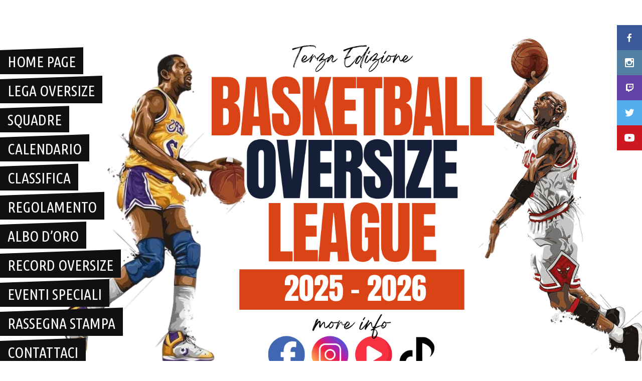

--- FILE ---
content_type: text/html; charset=UTF-8
request_url: https://basketoversize.com/76ers-campioni-oversize-2023-2024/
body_size: 12872
content:
<!DOCTYPE html>
<html lang="it-IT">
<head>
		  		<!-- Google tag (gtag.js) -->
<script async src="https://www.googletagmanager.com/gtag/js?id=G-0TVGH9624F"></script>
<script>
  window.dataLayer = window.dataLayer || [];
  function gtag(){dataLayer.push(arguments);}
  gtag('js', new Date());

  gtag('config', 'G-0TVGH9624F');
</script>
<meta charset="UTF-8">
<meta name="viewport" content="width=device-width, initial-scale=1">
<link rel="profile" href="http://gmpg.org/xfn/11">
<link rel="pingback" href="https://basketoversize.com/xmlrpc.php">
<title>Olympia 76ERS Comiso Campione Oversize 2023-2024 &#8211; Basket Oversize League</title>
<meta name='robots' content='max-image-preview:large' />
<link rel='dns-prefetch' href='//static.addtoany.com' />
<link rel='dns-prefetch' href='//fonts.googleapis.com' />
<link rel="alternate" type="application/rss+xml" title="Basket Oversize League &raquo; Feed" href="https://basketoversize.com/feed/" />
<link rel="alternate" title="oEmbed (JSON)" type="application/json+oembed" href="https://basketoversize.com/wp-json/oembed/1.0/embed?url=https%3A%2F%2Fbasketoversize.com%2F76ers-campioni-oversize-2023-2024%2F" />
<link rel="alternate" title="oEmbed (XML)" type="text/xml+oembed" href="https://basketoversize.com/wp-json/oembed/1.0/embed?url=https%3A%2F%2Fbasketoversize.com%2F76ers-campioni-oversize-2023-2024%2F&#038;format=xml" />
		<!-- This site uses the Google Analytics by MonsterInsights plugin v9.11.1 - Using Analytics tracking - https://www.monsterinsights.com/ -->
							<script src="//www.googletagmanager.com/gtag/js?id=G-QS4J906JE8"  data-cfasync="false" data-wpfc-render="false" type="text/javascript" async></script>
			<script data-cfasync="false" data-wpfc-render="false" type="text/javascript">
				var mi_version = '9.11.1';
				var mi_track_user = true;
				var mi_no_track_reason = '';
								var MonsterInsightsDefaultLocations = {"page_location":"https:\/\/basketoversize.com\/76ers-campioni-oversize-2023-2024\/"};
								if ( typeof MonsterInsightsPrivacyGuardFilter === 'function' ) {
					var MonsterInsightsLocations = (typeof MonsterInsightsExcludeQuery === 'object') ? MonsterInsightsPrivacyGuardFilter( MonsterInsightsExcludeQuery ) : MonsterInsightsPrivacyGuardFilter( MonsterInsightsDefaultLocations );
				} else {
					var MonsterInsightsLocations = (typeof MonsterInsightsExcludeQuery === 'object') ? MonsterInsightsExcludeQuery : MonsterInsightsDefaultLocations;
				}

								var disableStrs = [
										'ga-disable-G-QS4J906JE8',
									];

				/* Function to detect opted out users */
				function __gtagTrackerIsOptedOut() {
					for (var index = 0; index < disableStrs.length; index++) {
						if (document.cookie.indexOf(disableStrs[index] + '=true') > -1) {
							return true;
						}
					}

					return false;
				}

				/* Disable tracking if the opt-out cookie exists. */
				if (__gtagTrackerIsOptedOut()) {
					for (var index = 0; index < disableStrs.length; index++) {
						window[disableStrs[index]] = true;
					}
				}

				/* Opt-out function */
				function __gtagTrackerOptout() {
					for (var index = 0; index < disableStrs.length; index++) {
						document.cookie = disableStrs[index] + '=true; expires=Thu, 31 Dec 2099 23:59:59 UTC; path=/';
						window[disableStrs[index]] = true;
					}
				}

				if ('undefined' === typeof gaOptout) {
					function gaOptout() {
						__gtagTrackerOptout();
					}
				}
								window.dataLayer = window.dataLayer || [];

				window.MonsterInsightsDualTracker = {
					helpers: {},
					trackers: {},
				};
				if (mi_track_user) {
					function __gtagDataLayer() {
						dataLayer.push(arguments);
					}

					function __gtagTracker(type, name, parameters) {
						if (!parameters) {
							parameters = {};
						}

						if (parameters.send_to) {
							__gtagDataLayer.apply(null, arguments);
							return;
						}

						if (type === 'event') {
														parameters.send_to = monsterinsights_frontend.v4_id;
							var hookName = name;
							if (typeof parameters['event_category'] !== 'undefined') {
								hookName = parameters['event_category'] + ':' + name;
							}

							if (typeof MonsterInsightsDualTracker.trackers[hookName] !== 'undefined') {
								MonsterInsightsDualTracker.trackers[hookName](parameters);
							} else {
								__gtagDataLayer('event', name, parameters);
							}
							
						} else {
							__gtagDataLayer.apply(null, arguments);
						}
					}

					__gtagTracker('js', new Date());
					__gtagTracker('set', {
						'developer_id.dZGIzZG': true,
											});
					if ( MonsterInsightsLocations.page_location ) {
						__gtagTracker('set', MonsterInsightsLocations);
					}
										__gtagTracker('config', 'G-QS4J906JE8', {"forceSSL":"true","link_attribution":"true"} );
										window.gtag = __gtagTracker;										(function () {
						/* https://developers.google.com/analytics/devguides/collection/analyticsjs/ */
						/* ga and __gaTracker compatibility shim. */
						var noopfn = function () {
							return null;
						};
						var newtracker = function () {
							return new Tracker();
						};
						var Tracker = function () {
							return null;
						};
						var p = Tracker.prototype;
						p.get = noopfn;
						p.set = noopfn;
						p.send = function () {
							var args = Array.prototype.slice.call(arguments);
							args.unshift('send');
							__gaTracker.apply(null, args);
						};
						var __gaTracker = function () {
							var len = arguments.length;
							if (len === 0) {
								return;
							}
							var f = arguments[len - 1];
							if (typeof f !== 'object' || f === null || typeof f.hitCallback !== 'function') {
								if ('send' === arguments[0]) {
									var hitConverted, hitObject = false, action;
									if ('event' === arguments[1]) {
										if ('undefined' !== typeof arguments[3]) {
											hitObject = {
												'eventAction': arguments[3],
												'eventCategory': arguments[2],
												'eventLabel': arguments[4],
												'value': arguments[5] ? arguments[5] : 1,
											}
										}
									}
									if ('pageview' === arguments[1]) {
										if ('undefined' !== typeof arguments[2]) {
											hitObject = {
												'eventAction': 'page_view',
												'page_path': arguments[2],
											}
										}
									}
									if (typeof arguments[2] === 'object') {
										hitObject = arguments[2];
									}
									if (typeof arguments[5] === 'object') {
										Object.assign(hitObject, arguments[5]);
									}
									if ('undefined' !== typeof arguments[1].hitType) {
										hitObject = arguments[1];
										if ('pageview' === hitObject.hitType) {
											hitObject.eventAction = 'page_view';
										}
									}
									if (hitObject) {
										action = 'timing' === arguments[1].hitType ? 'timing_complete' : hitObject.eventAction;
										hitConverted = mapArgs(hitObject);
										__gtagTracker('event', action, hitConverted);
									}
								}
								return;
							}

							function mapArgs(args) {
								var arg, hit = {};
								var gaMap = {
									'eventCategory': 'event_category',
									'eventAction': 'event_action',
									'eventLabel': 'event_label',
									'eventValue': 'event_value',
									'nonInteraction': 'non_interaction',
									'timingCategory': 'event_category',
									'timingVar': 'name',
									'timingValue': 'value',
									'timingLabel': 'event_label',
									'page': 'page_path',
									'location': 'page_location',
									'title': 'page_title',
									'referrer' : 'page_referrer',
								};
								for (arg in args) {
																		if (!(!args.hasOwnProperty(arg) || !gaMap.hasOwnProperty(arg))) {
										hit[gaMap[arg]] = args[arg];
									} else {
										hit[arg] = args[arg];
									}
								}
								return hit;
							}

							try {
								f.hitCallback();
							} catch (ex) {
							}
						};
						__gaTracker.create = newtracker;
						__gaTracker.getByName = newtracker;
						__gaTracker.getAll = function () {
							return [];
						};
						__gaTracker.remove = noopfn;
						__gaTracker.loaded = true;
						window['__gaTracker'] = __gaTracker;
					})();
									} else {
										console.log("");
					(function () {
						function __gtagTracker() {
							return null;
						}

						window['__gtagTracker'] = __gtagTracker;
						window['gtag'] = __gtagTracker;
					})();
									}
			</script>
							<!-- / Google Analytics by MonsterInsights -->
		<style id='wp-img-auto-sizes-contain-inline-css' type='text/css'>
img:is([sizes=auto i],[sizes^="auto," i]){contain-intrinsic-size:3000px 1500px}
/*# sourceURL=wp-img-auto-sizes-contain-inline-css */
</style>
<link rel='stylesheet' id='formidable-css' href='https://basketoversize.com/wp-content/plugins/formidable/css/formidableforms.css?ver=1141355' type='text/css' media='all' />
<style id='wp-emoji-styles-inline-css' type='text/css'>

	img.wp-smiley, img.emoji {
		display: inline !important;
		border: none !important;
		box-shadow: none !important;
		height: 1em !important;
		width: 1em !important;
		margin: 0 0.07em !important;
		vertical-align: -0.1em !important;
		background: none !important;
		padding: 0 !important;
	}
/*# sourceURL=wp-emoji-styles-inline-css */
</style>
<link rel='stylesheet' id='wp-block-library-css' href='https://basketoversize.com/wp-includes/css/dist/block-library/style.min.css?ver=6.9' type='text/css' media='all' />
<style id='classic-theme-styles-inline-css' type='text/css'>
/*! This file is auto-generated */
.wp-block-button__link{color:#fff;background-color:#32373c;border-radius:9999px;box-shadow:none;text-decoration:none;padding:calc(.667em + 2px) calc(1.333em + 2px);font-size:1.125em}.wp-block-file__button{background:#32373c;color:#fff;text-decoration:none}
/*# sourceURL=/wp-includes/css/classic-themes.min.css */
</style>
<style id='global-styles-inline-css' type='text/css'>
:root{--wp--preset--aspect-ratio--square: 1;--wp--preset--aspect-ratio--4-3: 4/3;--wp--preset--aspect-ratio--3-4: 3/4;--wp--preset--aspect-ratio--3-2: 3/2;--wp--preset--aspect-ratio--2-3: 2/3;--wp--preset--aspect-ratio--16-9: 16/9;--wp--preset--aspect-ratio--9-16: 9/16;--wp--preset--color--black: #000000;--wp--preset--color--cyan-bluish-gray: #abb8c3;--wp--preset--color--white: #ffffff;--wp--preset--color--pale-pink: #f78da7;--wp--preset--color--vivid-red: #cf2e2e;--wp--preset--color--luminous-vivid-orange: #ff6900;--wp--preset--color--luminous-vivid-amber: #fcb900;--wp--preset--color--light-green-cyan: #7bdcb5;--wp--preset--color--vivid-green-cyan: #00d084;--wp--preset--color--pale-cyan-blue: #8ed1fc;--wp--preset--color--vivid-cyan-blue: #0693e3;--wp--preset--color--vivid-purple: #9b51e0;--wp--preset--gradient--vivid-cyan-blue-to-vivid-purple: linear-gradient(135deg,rgb(6,147,227) 0%,rgb(155,81,224) 100%);--wp--preset--gradient--light-green-cyan-to-vivid-green-cyan: linear-gradient(135deg,rgb(122,220,180) 0%,rgb(0,208,130) 100%);--wp--preset--gradient--luminous-vivid-amber-to-luminous-vivid-orange: linear-gradient(135deg,rgb(252,185,0) 0%,rgb(255,105,0) 100%);--wp--preset--gradient--luminous-vivid-orange-to-vivid-red: linear-gradient(135deg,rgb(255,105,0) 0%,rgb(207,46,46) 100%);--wp--preset--gradient--very-light-gray-to-cyan-bluish-gray: linear-gradient(135deg,rgb(238,238,238) 0%,rgb(169,184,195) 100%);--wp--preset--gradient--cool-to-warm-spectrum: linear-gradient(135deg,rgb(74,234,220) 0%,rgb(151,120,209) 20%,rgb(207,42,186) 40%,rgb(238,44,130) 60%,rgb(251,105,98) 80%,rgb(254,248,76) 100%);--wp--preset--gradient--blush-light-purple: linear-gradient(135deg,rgb(255,206,236) 0%,rgb(152,150,240) 100%);--wp--preset--gradient--blush-bordeaux: linear-gradient(135deg,rgb(254,205,165) 0%,rgb(254,45,45) 50%,rgb(107,0,62) 100%);--wp--preset--gradient--luminous-dusk: linear-gradient(135deg,rgb(255,203,112) 0%,rgb(199,81,192) 50%,rgb(65,88,208) 100%);--wp--preset--gradient--pale-ocean: linear-gradient(135deg,rgb(255,245,203) 0%,rgb(182,227,212) 50%,rgb(51,167,181) 100%);--wp--preset--gradient--electric-grass: linear-gradient(135deg,rgb(202,248,128) 0%,rgb(113,206,126) 100%);--wp--preset--gradient--midnight: linear-gradient(135deg,rgb(2,3,129) 0%,rgb(40,116,252) 100%);--wp--preset--font-size--small: 13px;--wp--preset--font-size--medium: 20px;--wp--preset--font-size--large: 36px;--wp--preset--font-size--x-large: 42px;--wp--preset--spacing--20: 0.44rem;--wp--preset--spacing--30: 0.67rem;--wp--preset--spacing--40: 1rem;--wp--preset--spacing--50: 1.5rem;--wp--preset--spacing--60: 2.25rem;--wp--preset--spacing--70: 3.38rem;--wp--preset--spacing--80: 5.06rem;--wp--preset--shadow--natural: 6px 6px 9px rgba(0, 0, 0, 0.2);--wp--preset--shadow--deep: 12px 12px 50px rgba(0, 0, 0, 0.4);--wp--preset--shadow--sharp: 6px 6px 0px rgba(0, 0, 0, 0.2);--wp--preset--shadow--outlined: 6px 6px 0px -3px rgb(255, 255, 255), 6px 6px rgb(0, 0, 0);--wp--preset--shadow--crisp: 6px 6px 0px rgb(0, 0, 0);}:where(.is-layout-flex){gap: 0.5em;}:where(.is-layout-grid){gap: 0.5em;}body .is-layout-flex{display: flex;}.is-layout-flex{flex-wrap: wrap;align-items: center;}.is-layout-flex > :is(*, div){margin: 0;}body .is-layout-grid{display: grid;}.is-layout-grid > :is(*, div){margin: 0;}:where(.wp-block-columns.is-layout-flex){gap: 2em;}:where(.wp-block-columns.is-layout-grid){gap: 2em;}:where(.wp-block-post-template.is-layout-flex){gap: 1.25em;}:where(.wp-block-post-template.is-layout-grid){gap: 1.25em;}.has-black-color{color: var(--wp--preset--color--black) !important;}.has-cyan-bluish-gray-color{color: var(--wp--preset--color--cyan-bluish-gray) !important;}.has-white-color{color: var(--wp--preset--color--white) !important;}.has-pale-pink-color{color: var(--wp--preset--color--pale-pink) !important;}.has-vivid-red-color{color: var(--wp--preset--color--vivid-red) !important;}.has-luminous-vivid-orange-color{color: var(--wp--preset--color--luminous-vivid-orange) !important;}.has-luminous-vivid-amber-color{color: var(--wp--preset--color--luminous-vivid-amber) !important;}.has-light-green-cyan-color{color: var(--wp--preset--color--light-green-cyan) !important;}.has-vivid-green-cyan-color{color: var(--wp--preset--color--vivid-green-cyan) !important;}.has-pale-cyan-blue-color{color: var(--wp--preset--color--pale-cyan-blue) !important;}.has-vivid-cyan-blue-color{color: var(--wp--preset--color--vivid-cyan-blue) !important;}.has-vivid-purple-color{color: var(--wp--preset--color--vivid-purple) !important;}.has-black-background-color{background-color: var(--wp--preset--color--black) !important;}.has-cyan-bluish-gray-background-color{background-color: var(--wp--preset--color--cyan-bluish-gray) !important;}.has-white-background-color{background-color: var(--wp--preset--color--white) !important;}.has-pale-pink-background-color{background-color: var(--wp--preset--color--pale-pink) !important;}.has-vivid-red-background-color{background-color: var(--wp--preset--color--vivid-red) !important;}.has-luminous-vivid-orange-background-color{background-color: var(--wp--preset--color--luminous-vivid-orange) !important;}.has-luminous-vivid-amber-background-color{background-color: var(--wp--preset--color--luminous-vivid-amber) !important;}.has-light-green-cyan-background-color{background-color: var(--wp--preset--color--light-green-cyan) !important;}.has-vivid-green-cyan-background-color{background-color: var(--wp--preset--color--vivid-green-cyan) !important;}.has-pale-cyan-blue-background-color{background-color: var(--wp--preset--color--pale-cyan-blue) !important;}.has-vivid-cyan-blue-background-color{background-color: var(--wp--preset--color--vivid-cyan-blue) !important;}.has-vivid-purple-background-color{background-color: var(--wp--preset--color--vivid-purple) !important;}.has-black-border-color{border-color: var(--wp--preset--color--black) !important;}.has-cyan-bluish-gray-border-color{border-color: var(--wp--preset--color--cyan-bluish-gray) !important;}.has-white-border-color{border-color: var(--wp--preset--color--white) !important;}.has-pale-pink-border-color{border-color: var(--wp--preset--color--pale-pink) !important;}.has-vivid-red-border-color{border-color: var(--wp--preset--color--vivid-red) !important;}.has-luminous-vivid-orange-border-color{border-color: var(--wp--preset--color--luminous-vivid-orange) !important;}.has-luminous-vivid-amber-border-color{border-color: var(--wp--preset--color--luminous-vivid-amber) !important;}.has-light-green-cyan-border-color{border-color: var(--wp--preset--color--light-green-cyan) !important;}.has-vivid-green-cyan-border-color{border-color: var(--wp--preset--color--vivid-green-cyan) !important;}.has-pale-cyan-blue-border-color{border-color: var(--wp--preset--color--pale-cyan-blue) !important;}.has-vivid-cyan-blue-border-color{border-color: var(--wp--preset--color--vivid-cyan-blue) !important;}.has-vivid-purple-border-color{border-color: var(--wp--preset--color--vivid-purple) !important;}.has-vivid-cyan-blue-to-vivid-purple-gradient-background{background: var(--wp--preset--gradient--vivid-cyan-blue-to-vivid-purple) !important;}.has-light-green-cyan-to-vivid-green-cyan-gradient-background{background: var(--wp--preset--gradient--light-green-cyan-to-vivid-green-cyan) !important;}.has-luminous-vivid-amber-to-luminous-vivid-orange-gradient-background{background: var(--wp--preset--gradient--luminous-vivid-amber-to-luminous-vivid-orange) !important;}.has-luminous-vivid-orange-to-vivid-red-gradient-background{background: var(--wp--preset--gradient--luminous-vivid-orange-to-vivid-red) !important;}.has-very-light-gray-to-cyan-bluish-gray-gradient-background{background: var(--wp--preset--gradient--very-light-gray-to-cyan-bluish-gray) !important;}.has-cool-to-warm-spectrum-gradient-background{background: var(--wp--preset--gradient--cool-to-warm-spectrum) !important;}.has-blush-light-purple-gradient-background{background: var(--wp--preset--gradient--blush-light-purple) !important;}.has-blush-bordeaux-gradient-background{background: var(--wp--preset--gradient--blush-bordeaux) !important;}.has-luminous-dusk-gradient-background{background: var(--wp--preset--gradient--luminous-dusk) !important;}.has-pale-ocean-gradient-background{background: var(--wp--preset--gradient--pale-ocean) !important;}.has-electric-grass-gradient-background{background: var(--wp--preset--gradient--electric-grass) !important;}.has-midnight-gradient-background{background: var(--wp--preset--gradient--midnight) !important;}.has-small-font-size{font-size: var(--wp--preset--font-size--small) !important;}.has-medium-font-size{font-size: var(--wp--preset--font-size--medium) !important;}.has-large-font-size{font-size: var(--wp--preset--font-size--large) !important;}.has-x-large-font-size{font-size: var(--wp--preset--font-size--x-large) !important;}
:where(.wp-block-post-template.is-layout-flex){gap: 1.25em;}:where(.wp-block-post-template.is-layout-grid){gap: 1.25em;}
:where(.wp-block-term-template.is-layout-flex){gap: 1.25em;}:where(.wp-block-term-template.is-layout-grid){gap: 1.25em;}
:where(.wp-block-columns.is-layout-flex){gap: 2em;}:where(.wp-block-columns.is-layout-grid){gap: 2em;}
:root :where(.wp-block-pullquote){font-size: 1.5em;line-height: 1.6;}
/*# sourceURL=global-styles-inline-css */
</style>
<link rel='stylesheet' id='dashicons-css' href='https://basketoversize.com/wp-includes/css/dashicons.min.css?ver=6.9' type='text/css' media='all' />
<link rel='stylesheet' id='sportspress-general-css' href='//basketoversize.com/wp-content/plugins/sportspress-pro/includes/sportspress/assets/css/sportspress.css?ver=2.7.26' type='text/css' media='all' />
<link rel='stylesheet' id='sportspress-icons-css' href='//basketoversize.com/wp-content/plugins/sportspress-pro/includes/sportspress/assets/css/icons.css?ver=2.7.26' type='text/css' media='all' />
<link rel='stylesheet' id='sportspress-league-menu-css' href='//basketoversize.com/wp-content/plugins/sportspress-pro/includes/sportspress-league-menu/css/sportspress-league-menu.css?ver=2.1.2' type='text/css' media='all' />
<link rel='stylesheet' id='sportspress-tournaments-css' href='//basketoversize.com/wp-content/plugins/sportspress-pro/includes/sportspress-tournaments/css/sportspress-tournaments.css?ver=2.6.21' type='text/css' media='all' />
<link rel='stylesheet' id='sportspress-tournaments-ltr-css' href='//basketoversize.com/wp-content/plugins/sportspress-pro/includes/sportspress-tournaments/css/sportspress-tournaments-ltr.css?ver=2.6.21' type='text/css' media='all' />
<link rel='stylesheet' id='jquery-bracket-css' href='//basketoversize.com/wp-content/plugins/sportspress-pro/includes/sportspress-tournaments/css/jquery.bracket.min.css?ver=0.11.0' type='text/css' media='all' />
<link rel='stylesheet' id='widgetopts-styles-css' href='https://basketoversize.com/wp-content/plugins/widget-options/assets/css/widget-options.css?ver=4.1.3' type='text/css' media='all' />
<link rel='stylesheet' id='mega-slider-style-css' href='https://basketoversize.com/wp-content/themes/courtside/plugins/mega-slider/assets/css/mega-slider.css?ver=1.0.1' type='text/css' media='all' />
<link rel='stylesheet' id='news-widget-style-css' href='https://basketoversize.com/wp-content/themes/courtside/plugins/news-widget/assets/css/news-widget.css?ver=1.0.1' type='text/css' media='all' />
<link rel='stylesheet' id='social-sidebar-icons-css' href='https://basketoversize.com/wp-content/themes/courtside/plugins/social-sidebar/assets/css/social-sidebar-icons.css?ver=1.0' type='text/css' media='all' />
<link rel='stylesheet' id='social-sidebar-css' href='https://basketoversize.com/wp-content/themes/courtside/plugins/social-sidebar/assets/css/social-sidebar.css?ver=1.0' type='text/css' media='all' />
<link rel='stylesheet' id='social-sidebar-flat-css' href='https://basketoversize.com/wp-content/themes/courtside/plugins/social-sidebar/assets/css/skins/flat.css?ver=1.0' type='text/css' media='all' />
<link rel='stylesheet' id='rookie-lato-css' href='//fonts.googleapis.com/css?family=Lato%3A400%2C700%2C400italic%2C700italic&#038;subset=latin-ext&#038;ver=6.9' type='text/css' media='all' />
<link rel='stylesheet' id='rookie-framework-style-css' href='https://basketoversize.com/wp-content/themes/courtside/framework.css?ver=6.9' type='text/css' media='all' />
<link rel='stylesheet' id='rookie-style-css' href='https://basketoversize.com/wp-content/themes/courtside/style.css?ver=6.9' type='text/css' media='all' />
<link rel='stylesheet' id='fullwidth-template-css' href='https://basketoversize.com/wp-content/plugins/fullwidth-templates/assets/css/fullwidth-template.css?ver=6.9' type='text/css' media='all' />
<link rel='stylesheet' id='mm-compiled-options-mobmenu-css' href='https://basketoversize.com/wp-content/uploads/dynamic-mobmenu.css?ver=2.8.8-500' type='text/css' media='all' />
<link rel='stylesheet' id='mm-google-webfont-dosis-css' href='//fonts.googleapis.com/css?family=Dosis%3Ainherit%2C400&#038;subset=latin%2Clatin-ext&#038;ver=6.9' type='text/css' media='all' />
<link rel='stylesheet' id='courtside-ubuntu-condensed-css' href='//fonts.googleapis.com/css?family=Ubuntu+Condensed&#038;ver=6.9' type='text/css' media='all' />
<link rel='stylesheet' id='courtside-share-tech-css' href='//fonts.googleapis.com/css?family=Share+Tech&#038;ver=6.9' type='text/css' media='all' />
<link rel='stylesheet' id='addtoany-css' href='https://basketoversize.com/wp-content/plugins/add-to-any/addtoany.min.css?ver=1.16' type='text/css' media='all' />
<link rel='stylesheet' id='cssmobmenu-icons-css' href='https://basketoversize.com/wp-content/plugins/mobile-menu/includes/css/mobmenu-icons.css?ver=6.9' type='text/css' media='all' />
<link rel='stylesheet' id='cssmobmenu-css' href='https://basketoversize.com/wp-content/plugins/mobile-menu/includes/css/mobmenu.css?ver=2.8.8' type='text/css' media='all' />
<link rel='stylesheet' id='wpr-text-animations-css-css' href='https://basketoversize.com/wp-content/plugins/royal-elementor-addons/assets/css/lib/animations/text-animations.min.css?ver=1.7.1045' type='text/css' media='all' />
<link rel='stylesheet' id='wpr-addons-css-css' href='https://basketoversize.com/wp-content/plugins/royal-elementor-addons/assets/css/frontend.min.css?ver=1.7.1045' type='text/css' media='all' />
<link rel='stylesheet' id='font-awesome-5-all-css' href='https://basketoversize.com/wp-content/plugins/elementor/assets/lib/font-awesome/css/all.min.css?ver=1.7.1045' type='text/css' media='all' />
<style type="text/css"></style>		<style type="text/css"> /* Courtside Custom Layout */
		@media screen and (min-width: 1025px) {
			.site-branding, .site-content, .footer-area {
				width: 1030px; }
		}
		</style>
		<script type="text/javascript" src="https://basketoversize.com/wp-content/plugins/google-analytics-for-wordpress/assets/js/frontend-gtag.min.js?ver=9.11.1" id="monsterinsights-frontend-script-js" async="async" data-wp-strategy="async"></script>
<script data-cfasync="false" data-wpfc-render="false" type="text/javascript" id='monsterinsights-frontend-script-js-extra'>/* <![CDATA[ */
var monsterinsights_frontend = {"js_events_tracking":"true","download_extensions":"doc,pdf,ppt,zip,xls,docx,pptx,xlsx","inbound_paths":"[{\"path\":\"\\\/go\\\/\",\"label\":\"affiliate\"},{\"path\":\"\\\/recommend\\\/\",\"label\":\"affiliate\"}]","home_url":"https:\/\/basketoversize.com","hash_tracking":"false","v4_id":"G-QS4J906JE8"};/* ]]> */
</script>
<script type="text/javascript" id="addtoany-core-js-before">
/* <![CDATA[ */
window.a2a_config=window.a2a_config||{};a2a_config.callbacks=[];a2a_config.overlays=[];a2a_config.templates={};a2a_localize = {
	Share: "Condividi",
	Save: "Salva",
	Subscribe: "Abbonati",
	Email: "Email",
	Bookmark: "Segnalibro",
	ShowAll: "espandi",
	ShowLess: "comprimi",
	FindServices: "Trova servizi",
	FindAnyServiceToAddTo: "Trova subito un servizio da aggiungere",
	PoweredBy: "Powered by",
	ShareViaEmail: "Condividi via email",
	SubscribeViaEmail: "Iscriviti via email",
	BookmarkInYourBrowser: "Aggiungi ai segnalibri",
	BookmarkInstructions: "Premi Ctrl+D o \u2318+D per mettere questa pagina nei preferiti",
	AddToYourFavorites: "Aggiungi ai favoriti",
	SendFromWebOrProgram: "Invia da qualsiasi indirizzo email o programma di posta elettronica",
	EmailProgram: "Programma di posta elettronica",
	More: "Di più&#8230;",
	ThanksForSharing: "Grazie per la condivisione!",
	ThanksForFollowing: "Grazie per il following!"
};


//# sourceURL=addtoany-core-js-before
/* ]]> */
</script>
<script type="text/javascript" defer src="https://static.addtoany.com/menu/page.js" id="addtoany-core-js"></script>
<script type="text/javascript" data-cfasync="false" src="https://basketoversize.com/wp-includes/js/jquery/jquery.min.js?ver=3.7.1" id="jquery-core-js"></script>
<script type="text/javascript" data-cfasync="false" src="https://basketoversize.com/wp-includes/js/jquery/jquery-migrate.min.js?ver=3.4.1" id="jquery-migrate-js"></script>
<script type="text/javascript" defer src="https://basketoversize.com/wp-content/plugins/add-to-any/addtoany.min.js?ver=1.1" id="addtoany-jquery-js"></script>
<script type="text/javascript" src="https://basketoversize.com/wp-content/plugins/sportspress-pro/includes/sportspress-tournaments/js/jquery.bracket.min.js?ver=0.11.0" id="jquery-bracket-js"></script>
<script type="text/javascript" src="https://basketoversize.com/wp-content/plugins/mobile-menu/includes/js/mobmenu.js?ver=2.8.8" id="mobmenujs-js"></script>
<link rel="https://api.w.org/" href="https://basketoversize.com/wp-json/" /><link rel="alternate" title="JSON" type="application/json" href="https://basketoversize.com/wp-json/wp/v2/posts/1520" /><link rel="EditURI" type="application/rsd+xml" title="RSD" href="https://basketoversize.com/xmlrpc.php?rsd" />
<meta name="generator" content="WordPress 6.9" />
<meta name="generator" content="SportsPress 2.7.26" />
<meta name="generator" content="SportsPress Pro 2.7.27" />
<link rel="canonical" href="https://basketoversize.com/76ers-campioni-oversize-2023-2024/" />
<link rel='shortlink' href='https://basketoversize.com/?p=1520' />
<meta name="generator" content="Elementor 3.34.2; features: e_font_icon_svg, additional_custom_breakpoints; settings: css_print_method-external, google_font-enabled, font_display-swap">
			<style>
				.e-con.e-parent:nth-of-type(n+4):not(.e-lazyloaded):not(.e-no-lazyload),
				.e-con.e-parent:nth-of-type(n+4):not(.e-lazyloaded):not(.e-no-lazyload) * {
					background-image: none !important;
				}
				@media screen and (max-height: 1024px) {
					.e-con.e-parent:nth-of-type(n+3):not(.e-lazyloaded):not(.e-no-lazyload),
					.e-con.e-parent:nth-of-type(n+3):not(.e-lazyloaded):not(.e-no-lazyload) * {
						background-image: none !important;
					}
				}
				@media screen and (max-height: 640px) {
					.e-con.e-parent:nth-of-type(n+2):not(.e-lazyloaded):not(.e-no-lazyload),
					.e-con.e-parent:nth-of-type(n+2):not(.e-lazyloaded):not(.e-no-lazyload) * {
						background-image: none !important;
					}
				}
			</style>
			<link rel="icon" href="https://basketoversize.com/wp-content/uploads/2025/10/cropped-LOGO-OVERSIZE-2025-2026-6-32x32.png" sizes="32x32" />
<link rel="icon" href="https://basketoversize.com/wp-content/uploads/2025/10/cropped-LOGO-OVERSIZE-2025-2026-6-192x192.png" sizes="192x192" />
<link rel="apple-touch-icon" href="https://basketoversize.com/wp-content/uploads/2025/10/cropped-LOGO-OVERSIZE-2025-2026-6-180x180.png" />
<meta name="msapplication-TileImage" content="https://basketoversize.com/wp-content/uploads/2025/10/cropped-LOGO-OVERSIZE-2025-2026-6-270x270.png" />
<style id="wpr_lightbox_styles">
				.lg-backdrop {
					background-color: rgba(0,0,0,0.6) !important;
				}
				.lg-toolbar,
				.lg-dropdown {
					background-color: rgba(0,0,0,0.8) !important;
				}
				.lg-dropdown:after {
					border-bottom-color: rgba(0,0,0,0.8) !important;
				}
				.lg-sub-html {
					background-color: rgba(0,0,0,0.8) !important;
				}
				.lg-thumb-outer,
				.lg-progress-bar {
					background-color: #444444 !important;
				}
				.lg-progress {
					background-color: #a90707 !important;
				}
				.lg-icon {
					color: #efefef !important;
					font-size: 20px !important;
				}
				.lg-icon.lg-toogle-thumb {
					font-size: 24px !important;
				}
				.lg-icon:hover,
				.lg-dropdown-text:hover {
					color: #ffffff !important;
				}
				.lg-sub-html,
				.lg-dropdown-text {
					color: #efefef !important;
					font-size: 14px !important;
				}
				#lg-counter {
					color: #efefef !important;
					font-size: 14px !important;
				}
				.lg-prev,
				.lg-next {
					font-size: 35px !important;
				}

				/* Defaults */
				.lg-icon {
				background-color: transparent !important;
				}

				#lg-counter {
				opacity: 0.9;
				}

				.lg-thumb-outer {
				padding: 0 10px;
				}

				.lg-thumb-item {
				border-radius: 0 !important;
				border: none !important;
				opacity: 0.5;
				}

				.lg-thumb-item.active {
					opacity: 1;
				}
	         </style></head>

<body class="wp-singular post-template post-template-template-page-builder post-template-template-page-builder-php single single-post postid-1520 single-format-standard wp-theme-courtside fpt-template fpt-template-courtside mob-menu-slideout-over elementor-default elementor-kit-1162">
<div class="sp-header"></div>
<div id="page" class="hfeed site">
  <a class="skip-link screen-reader-text" href="#content">Skip to content</a>

  <header id="masthead" class="site-header" role="banner">
    <div class="header-wrapper">
      		<div class="header-area header-area-custom" style="background-image: url(https://basketoversize.com/wp-content/uploads/2025/07/OLYMPIA-BASKET-OVERSIZE-LEAGUE-TERZA-EDIZIONE-5.png);">
			<div class="header-inner">
												<div class="site-branding site-branding-empty">
						<div class="site-identity">
																				</div>
					</div><!-- .site-branding -->
																<div class="site-menu">
						<nav id="site-navigation" class="main-navigation" role="navigation">
							<button class="menu-toggle" aria-controls="menu" aria-expanded="false"><span class="dashicons dashicons-menu"></span></button>
							<div class="menu-primary-menu-container"><ul id="menu-primary-menu" class="menu"><li id="menu-item-11" class="menu-item menu-item-type-post_type menu-item-object-page menu-item-home menu-item-11"><a href="https://basketoversize.com/">Home Page</a></li>
<li id="menu-item-156" class="menu-item menu-item-type-post_type menu-item-object-page menu-item-156"><a href="https://basketoversize.com/lega-oversize/">Lega OverSize</a></li>
<li id="menu-item-2979" class="menu-item menu-item-type-post_type menu-item-object-page menu-item-2979"><a href="https://basketoversize.com/squadre-oversize-2025-2026/">Squadre</a></li>
<li id="menu-item-2978" class="menu-item menu-item-type-post_type menu-item-object-page menu-item-2978"><a href="https://basketoversize.com/calendario-2025-2026/">Calendario</a></li>
<li id="menu-item-2980" class="menu-item menu-item-type-post_type menu-item-object-page menu-item-2980"><a href="https://basketoversize.com/classifica-2025-2026/">Classifica</a></li>
<li id="menu-item-159" class="menu-item menu-item-type-post_type menu-item-object-page menu-item-159"><a href="https://basketoversize.com/regolamento-oversize-league/">Regolamento</a></li>
<li id="menu-item-1624" class="menu-item menu-item-type-post_type menu-item-object-page menu-item-has-children menu-item-1624"><a href="https://basketoversize.com/stagione-2023-2024/">Albo D&#8217;Oro</a>
<ul class="sub-menu">
	<li id="menu-item-2898" class="menu-item menu-item-type-post_type menu-item-object-page menu-item-2898"><a href="https://basketoversize.com/stagione-2023-2024/">STAGIONE 2023-2024</a></li>
	<li id="menu-item-2897" class="menu-item menu-item-type-post_type menu-item-object-page menu-item-2897"><a href="https://basketoversize.com/albo-doro-stagione-2024-2025/">STAGIONE 2024-2025</a></li>
</ul>
</li>
<li id="menu-item-2686" class="menu-item menu-item-type-post_type menu-item-object-page menu-item-2686"><a href="https://basketoversize.com/grandi-numeri-oversize-league/">Record Oversize</a></li>
<li id="menu-item-1121" class="menu-item menu-item-type-post_type menu-item-object-page menu-item-1121"><a href="https://basketoversize.com/eventi-speciali/">Eventi Speciali</a></li>
<li id="menu-item-866" class="menu-item menu-item-type-post_type menu-item-object-post menu-item-866"><a href="https://basketoversize.com/stampa-oversize-league/">Rassegna Stampa</a></li>
<li id="menu-item-228" class="menu-item menu-item-type-post_type menu-item-object-page menu-item-228"><a href="https://basketoversize.com/contattaci/">Contattaci</a></li>
</ul></div>													</nav><!-- #site-navigation -->
					</div>
																									</div><!-- .header-inner -->
	</div><!-- .header-area -->
	    </div><!-- .header-wrapper -->
	  
	  

	  
	  
  </header><!-- #masthead -->

  <div id="content" class="site-content">
    <div class="content-wrapper">
      		


<p><strong>Olympia 76ERS Comiso Campione Oversize 2023-2024</strong></p>



<p class="extendedwopts-md-justify "><a href="https://basketoversize.com/team/76ers/"><strong>Olympia 76ERS Comiso</strong> </a>sul trono dell&#8217;Oversize 2023-2024.</p>



<p class="extendedwopts-md-justify ">I 76ERS vincono la prima edizione del Campionato Oversize 2023-2024 da imbattuti. 16 Vittorie su 16 partite disputate.</p>



<p class="extendedwopts-md-justify ">Alla squadra del Presidente Amato, del DS Gaglio e di Coach D&#8217;Iapico i complimenti della redazione.</p>



<p class="extendedwopts-md-justify ">I Cavalieri 76ERS Campioni Oversize 2023-2024 che hanno compiuto l&#8217;impresa sono: Francesco Amato, Marco Rosano, Alessandro D&#8217;Iapico, Mario Pozzo, Ignazio Strada, Fabio Sallemi, Raffaele Barone, Davide Gaglio, Luca Dibennardo, Giuseppe Barone, Gaetano Nuzzarello e Francesco Cinquerrui.</p>



<p>Gli Olympia 76ERS Comiso hanno dominato la prima edizione del Campionato Oversize 2023-2024, vincendo tutte le 16 partite disputate. Con una prestazione impeccabile, la squadra ha mantenuto il controllo fin dalla prima giornata, mostrando una determinazione inarrestabile fino alla fine. Questo trionfo ricorda l&#8217;impresa del 1990, quando sotto la guida di Coach Riccardo Cantone, i 76ERS vinsero il titolo regionale con un percorso altrettanto impressionante.</p>



<p>Nel cuore di una stagione fervente, in un&#8217;atmosfera carica di aspettative e tensione, gli Olympia 76ers hanno fatto la storia vincendo la prima edizione dell&#8217;Oversize League. Questo campionato ha visto i 76ers emergere come dominatori indiscussi, incantando gli appassionati con il loro gioco potente e strategico.</p>



<p>L&#8217;Olympia 76ers Basket Comiso ha dimostrato una sinergia unica, una fusione perfetta di talento individuale e coesione di squadra. La loro marcia verso la vittoria è stata un crescendo di emozioni. Con vittorie epiche e momenti indimenticabili che resteranno impressi nella memoria dei tifosi per anni a venire.</p>



<p>La forza dei 76ers risiedeva nella loro capacità di adattarsi a qualsiasi situazione di gioco. Con una difesa impenetrabile e un attacco formidabile, hanno affrontato ogni avversario con determinazione e grinta, conquistando la vetta del campionato con una serie di prestazioni straordinarie.</p>



<p>Ma la vittoria dei 76ers va oltre i risultati sul campo: è il risultato di anni di duro lavoro, sacrificio e dedizione. Ogni membro della squadra ha dato il massimo di sé, affrontando sfide e superando ostacoli per raggiungere l&#8217;obiettivo comune. E ora, quel sogno è diventato realtà, incastonato nella storia dello sport come un capitolo glorioso.</p>



<p>L&#8217;entusiasmo dei tifosi è esploso in un tripudio di gioia e celebrazione, mentre le strade si riempivano di colori e suoni festosi in onore degli eroi della città. Gli Olympia 76ers non sono solo campioni di basket, sono un simbolo di determinazione e speranza per tutti coloro che lottano per realizzare i propri sogni.</p>



<p>Mentre il sipario cade sulla prima edizione dell&#8217;Oversize League, i 76ers si preparano a difendere il loro titolo con la stessa passione e determinazione che li ha portati alla gloria. Perché per loro, la vittoria è solo l&#8217;inizio di una nuova sfida, una nuova avventura che li porterà ancora una volta verso la grandezza.</p>



<p>Olympia 76ERS Comiso Campione Oversize 2024</p>



<p></p>



<figure class="wp-block-image size-full"><img fetchpriority="high" decoding="async" width="1000" height="1000" src="https://basketoversize.com/wp-content/uploads/2024/06/1-CLASSIFICATI.png" alt="Olympia 76ERS Comiso Campione Oversize 2023-2024" class="wp-image-1705" srcset="https://basketoversize.com/wp-content/uploads/2024/06/1-CLASSIFICATI.png 1000w, https://basketoversize.com/wp-content/uploads/2024/06/1-CLASSIFICATI-300x300.png 300w, https://basketoversize.com/wp-content/uploads/2024/06/1-CLASSIFICATI-150x150.png 150w, https://basketoversize.com/wp-content/uploads/2024/06/1-CLASSIFICATI-768x768.png 768w, https://basketoversize.com/wp-content/uploads/2024/06/1-CLASSIFICATI-128x128.png 128w, https://basketoversize.com/wp-content/uploads/2024/06/1-CLASSIFICATI-32x32.png 32w, https://basketoversize.com/wp-content/uploads/2024/06/1-CLASSIFICATI-600x600.png 600w" sizes="(max-width: 1000px) 100vw, 1000px" /></figure>
<div class="addtoany_share_save_container addtoany_content addtoany_content_bottom"><div class="addtoany_header">Condividi:</div><div class="a2a_kit a2a_kit_size_32 addtoany_list" data-a2a-url="https://basketoversize.com/76ers-campioni-oversize-2023-2024/" data-a2a-title="Olympia 76ERS Comiso Campione Oversize 2023-2024"><a class="a2a_button_facebook" href="https://www.addtoany.com/add_to/facebook?linkurl=https%3A%2F%2Fbasketoversize.com%2F76ers-campioni-oversize-2023-2024%2F&amp;linkname=Olympia%2076ERS%20Comiso%20Campione%20Oversize%202023-2024" title="Facebook" rel="nofollow noopener" target="_blank"></a><a class="a2a_button_twitter" href="https://www.addtoany.com/add_to/twitter?linkurl=https%3A%2F%2Fbasketoversize.com%2F76ers-campioni-oversize-2023-2024%2F&amp;linkname=Olympia%2076ERS%20Comiso%20Campione%20Oversize%202023-2024" title="Twitter" rel="nofollow noopener" target="_blank"></a><a class="a2a_button_email" href="https://www.addtoany.com/add_to/email?linkurl=https%3A%2F%2Fbasketoversize.com%2F76ers-campioni-oversize-2023-2024%2F&amp;linkname=Olympia%2076ERS%20Comiso%20Campione%20Oversize%202023-2024" title="Email" rel="nofollow noopener" target="_blank"></a><a class="a2a_button_whatsapp" href="https://www.addtoany.com/add_to/whatsapp?linkurl=https%3A%2F%2Fbasketoversize.com%2F76ers-campioni-oversize-2023-2024%2F&amp;linkname=Olympia%2076ERS%20Comiso%20Campione%20Oversize%202023-2024" title="WhatsApp" rel="nofollow noopener" target="_blank"></a><a class="a2a_button_telegram" href="https://www.addtoany.com/add_to/telegram?linkurl=https%3A%2F%2Fbasketoversize.com%2F76ers-campioni-oversize-2023-2024%2F&amp;linkname=Olympia%2076ERS%20Comiso%20Campione%20Oversize%202023-2024" title="Telegram" rel="nofollow noopener" target="_blank"></a><a class="a2a_dd addtoany_share_save addtoany_share" href="https://www.addtoany.com/share"></a></div></div>		<div class="social-sidebar">
			<a href="https://www.facebook.com/profile.php?id=100094465938093" title="Facebook" target="_blank" rel="nofollow"><i class="social-sidebar-icon social-sidebar-icon-facebook"></i></a><a href="https://www.instagram.com/oversizeleague/" title="Instagram" target="_blank" rel="nofollow"><i class="social-sidebar-icon social-sidebar-icon-instagram"></i></a><a href="https://www.tiktok.com/@oversizeleague" title="Twitch" target="_blank" rel="nofollow"><i class="social-sidebar-icon social-sidebar-icon-twitch"></i></a><a href="https://twitter.com/OversizeLeague" title="Twitter" target="_blank" rel="nofollow"><i class="social-sidebar-icon social-sidebar-icon-twitter"></i></a><a href="https://www.youtube.com/channel/UCI2GeT4JoPJ69U8_5NN450g" title="YouTube" target="_blank" rel="nofollow"><i class="social-sidebar-icon social-sidebar-icon-youtube"></i></a>		</div>
				<style type="text/css">
		@media screen and (min-width: 1200px) {
			.social-sidebar {
				left: auto;
				right: 0;
			}
		}
		</style>
				
    </div><!-- .content-wrapper -->
  </div><!-- #content -->

  <footer id="colophon" class="site-footer" role="contentinfo">
    <div class="footer-wrapper">
      <div class="footer-area">
        <div class="footer-inner">
          <div id="quaternary" class="footer-widgets" role="complementary">
                          <div class="footer-widget-region"><aside id="text-2" class="widget widget_text"><h3 class="widget-title">Informazioni su questo sito</h3>			<div class="textwidget"><p>Sito Ufficiale della nuova Basketball Over(Size) League! Allacciate le cinture! Se vuoi entrare a far parte di questo mondo non esitare a contattarci.</p>
</div>
		</aside></div>
                          <div class="footer-widget-region"><aside id="text-3" class="widget widget_text"><h3 class="widget-title">Come trovarci</h3>			<div class="textwidget"><p><strong>Indirizzo</strong><br />
PalaDavolos<br />
Via Tolstoj &#8211; 97013 Comiso (RG)</p>
</div>
		</aside></div>
                          <div class="footer-widget-region"><div class="sp-widget-align-none"><aside id="sportspress-countdown-6" class="widget widget_sportspress widget_countdown widget_sp_countdown"><h3 class="widget-title">Countdown </h3><div class="sp-template sp-template-countdown">
	<div class="sp-countdown-wrapper">
			<h3 class="event-name sp-event-name">
			<a class="team-logo logo-odd" href="https://basketoversize.com/team/seventy7/" title="Seventy7"><img width="128" height="126" src="https://basketoversize.com/wp-content/uploads/2023/07/1977-128x126.png" class="attachment-sportspress-fit-icon size-sportspress-fit-icon wp-post-image" alt="" decoding="async" srcset="https://basketoversize.com/wp-content/uploads/2023/07/1977-128x126.png 128w, https://basketoversize.com/wp-content/uploads/2023/07/1977-300x295.png 300w, https://basketoversize.com/wp-content/uploads/2023/07/1977-32x32.png 32w, https://basketoversize.com/wp-content/uploads/2023/07/1977.png 654w" sizes="(max-width: 128px) 100vw, 128px" /></a><a class="team-logo logo-even" href="https://basketoversize.com/team/spallanzani-1973/" title="Spallanzani 73"><img width="128" height="128" src="https://basketoversize.com/wp-content/uploads/2023/07/1973eco-128x128.png" class="attachment-sportspress-fit-icon size-sportspress-fit-icon wp-post-image" alt="" decoding="async" srcset="https://basketoversize.com/wp-content/uploads/2023/07/1973eco-128x128.png 128w, https://basketoversize.com/wp-content/uploads/2023/07/1973eco-300x300.png 300w, https://basketoversize.com/wp-content/uploads/2023/07/1973eco-150x150.png 150w, https://basketoversize.com/wp-content/uploads/2023/07/1973eco-32x32.png 32w, https://basketoversize.com/wp-content/uploads/2023/07/1973eco.png 600w" sizes="(max-width: 128px) 100vw, 128px" /></a>			<a href="https://basketoversize.com/event/seventy77-spallanzani/">Seventy77-Spallanzani</a>		</h3>
				<p class="countdown sp-countdown
		">
			<time datetime="2026-01-25 10:00:20"
									   				 data-countdown="2026/01/25 09:00:20">
				<span>00 <small>giorni</small></span>
				<span>05 <small>ore</small></span>
				<span>32 <small>minuti</small></span>
				<span>29 <small>secondi</small></span>
			</time>
		</p>
	</div>
</div>
</aside></div></div>
                      </div>
        </div><!-- .footer-inner -->
      </div><!-- .footer-area -->
    </div><!-- .footer-wrapper -->
  </footer><!-- #colophon -->
</div><!-- #page -->

<div class="site-info">
  <div class="info-wrapper">
    <div class="info-area">
      <div class="info-inner">
        	<div class="site-copyright">
		© 2023-2026 Tutti i diritti sono riservati	</div><!-- .site-copyright -->
		<div class="site-credit">
		<a href="http://www.basketoversize.com">Basket Oversize League</a>	</div><!-- .site-info -->
	      </div><!-- .info-inner -->
    </div><!-- .info-area -->
  </div><!-- .info-wrapper -->
</div><!-- .site-info -->

<script type="speculationrules">
{"prefetch":[{"source":"document","where":{"and":[{"href_matches":"/*"},{"not":{"href_matches":["/wp-*.php","/wp-admin/*","/wp-content/uploads/*","/wp-content/*","/wp-content/plugins/*","/wp-content/themes/courtside/*","/*\\?(.+)"]}},{"not":{"selector_matches":"a[rel~=\"nofollow\"]"}},{"not":{"selector_matches":".no-prefetch, .no-prefetch a"}}]},"eagerness":"conservative"}]}
</script>
<div class="mobmenu-overlay"></div><div class="mob-menu-header-holder mobmenu"  data-menu-display="mob-menu-slideout-over" data-open-icon="down-open" data-close-icon="up-open"><div  class="mobmenul-container"><a href="#" class="mobmenu-left-bt mobmenu-trigger-action" data-panel-target="mobmenu-left-panel" aria-label="Left Menu Button"><i class="mob-icon-menu mob-menu-icon"></i><i class="mob-icon-cancel-1 mob-cancel-button"></i></a></div><div class="mob-menu-logo-holder"><h3 class="headertext"><img class="mob-standard-logo" height="113"  src="https://basketoversize.com/wp-content/uploads/2025/10/LOGO-OVERSIZE-2526-SCRITTA-NERA.png"  alt="Basket Oversize League"><img class="mob-retina-logo" src="https://basketoversize.com/wp-content/uploads/2025/10/LOGO-OVERSIZE-2526-SCRITTA-NERA.png"  alt="Logo Header Menu"></h3></div><div class="mobmenur-container"></div></div>
		<div class="mobmenu-left-alignment mobmenu-panel mobmenu-left-panel  ">
		<a href="#" class="mobmenu-left-bt" aria-label="Left Menu Button"><i class="mob-icon-cancel-1 mob-cancel-button"></i></a>

		<div class="mobmenu-content">
					<ul class="leftmtop">
				<div class="sp-widget-align-none"><li id="sportspress-countdown-5" class="widget widget_sportspress widget_countdown widget_sp_countdown"><h2 class="widgettitle">Countdown</h2></li></div>			</ul>
		<div class="menu-primary-menu-container"><ul id="mobmenuleft" class="wp-mobile-menu" role="menubar" aria-label="Main navigation for mobile devices"><li role="none"  class="menu-item menu-item-type-post_type menu-item-object-page menu-item-home menu-item-11"><a href="https://basketoversize.com/" role="menuitem" class="">Home Page</a></li><li role="none"  class="menu-item menu-item-type-post_type menu-item-object-page menu-item-156"><a href="https://basketoversize.com/lega-oversize/" role="menuitem" class="">Lega OverSize</a></li><li role="none"  class="menu-item menu-item-type-post_type menu-item-object-page menu-item-2979"><a href="https://basketoversize.com/squadre-oversize-2025-2026/" role="menuitem" class="">Squadre</a></li><li role="none"  class="menu-item menu-item-type-post_type menu-item-object-page menu-item-2978"><a href="https://basketoversize.com/calendario-2025-2026/" role="menuitem" class="">Calendario</a></li><li role="none"  class="menu-item menu-item-type-post_type menu-item-object-page menu-item-2980"><a href="https://basketoversize.com/classifica-2025-2026/" role="menuitem" class="">Classifica</a></li><li role="none"  class="menu-item menu-item-type-post_type menu-item-object-page menu-item-159"><a href="https://basketoversize.com/regolamento-oversize-league/" role="menuitem" class="">Regolamento</a></li><li role="none"  class="menu-item menu-item-type-post_type menu-item-object-page menu-item-has-children menu-item-1624"><a href="https://basketoversize.com/stagione-2023-2024/" role="menuitem" class="">Albo D&#8217;Oro</a>
<ul  role='menu' class="sub-menu ">
	<li role="none"  class="menu-item menu-item-type-post_type menu-item-object-page menu-item-2898"><a href="https://basketoversize.com/stagione-2023-2024/" role="menuitem" class="">STAGIONE 2023-2024</a></li>	<li role="none"  class="menu-item menu-item-type-post_type menu-item-object-page menu-item-2897"><a href="https://basketoversize.com/albo-doro-stagione-2024-2025/" role="menuitem" class="">STAGIONE 2024-2025</a></li></ul>
</li><li role="none"  class="menu-item menu-item-type-post_type menu-item-object-page menu-item-2686"><a href="https://basketoversize.com/grandi-numeri-oversize-league/" role="menuitem" class="">Record Oversize</a></li><li role="none"  class="menu-item menu-item-type-post_type menu-item-object-page menu-item-1121"><a href="https://basketoversize.com/eventi-speciali/" role="menuitem" class="">Eventi Speciali</a></li><li role="none"  class="menu-item menu-item-type-post_type menu-item-object-post menu-item-866"><a href="https://basketoversize.com/stampa-oversize-league/" role="menuitem" class="">Rassegna Stampa</a></li><li role="none"  class="menu-item menu-item-type-post_type menu-item-object-page menu-item-228"><a href="https://basketoversize.com/contattaci/" role="menuitem" class="">Contattaci</a></li></ul></div>
		</div><div class="mob-menu-left-bg-holder"></div></div>

					<script>
				const lazyloadRunObserver = () => {
					const lazyloadBackgrounds = document.querySelectorAll( `.e-con.e-parent:not(.e-lazyloaded)` );
					const lazyloadBackgroundObserver = new IntersectionObserver( ( entries ) => {
						entries.forEach( ( entry ) => {
							if ( entry.isIntersecting ) {
								let lazyloadBackground = entry.target;
								if( lazyloadBackground ) {
									lazyloadBackground.classList.add( 'e-lazyloaded' );
								}
								lazyloadBackgroundObserver.unobserve( entry.target );
							}
						});
					}, { rootMargin: '200px 0px 200px 0px' } );
					lazyloadBackgrounds.forEach( ( lazyloadBackground ) => {
						lazyloadBackgroundObserver.observe( lazyloadBackground );
					} );
				};
				const events = [
					'DOMContentLoaded',
					'elementor/lazyload/observe',
				];
				events.forEach( ( event ) => {
					document.addEventListener( event, lazyloadRunObserver );
				} );
			</script>
			<script type="text/javascript" src="https://basketoversize.com/wp-content/plugins/sportspress-pro/includes/sportspress/assets/js/jquery.dataTables.min.js?ver=1.10.4" id="jquery-datatables-js"></script>
<script type="text/javascript" id="sportspress-js-extra">
/* <![CDATA[ */
var localized_strings = {"days":"giorni","hrs":"ore","mins":"minuti","secs":"secondi","previous":"Precedente","next":"Successivo"};
//# sourceURL=sportspress-js-extra
/* ]]> */
</script>
<script type="text/javascript" src="https://basketoversize.com/wp-content/plugins/sportspress-pro/includes/sportspress/assets/js/sportspress.js?ver=2.7.26" id="sportspress-js"></script>
<script type="text/javascript" src="https://basketoversize.com/wp-content/plugins/sportspress-pro/includes/sportspress-tournaments/js/sportspress-tournaments.js?ver=2.6.21" id="sportspress-tournaments-js"></script>
<script type="text/javascript" src="https://basketoversize.com/wp-content/plugins/royal-elementor-addons/assets/js/lib/particles/particles.js?ver=3.0.6" id="wpr-particles-js"></script>
<script type="text/javascript" src="https://basketoversize.com/wp-content/plugins/royal-elementor-addons/assets/js/lib/jarallax/jarallax.min.js?ver=1.12.7" id="wpr-jarallax-js"></script>
<script type="text/javascript" src="https://basketoversize.com/wp-content/plugins/royal-elementor-addons/assets/js/lib/parallax/parallax.min.js?ver=1.0" id="wpr-parallax-hover-js"></script>
<script type="text/javascript" src="https://basketoversize.com/wp-content/themes/courtside/plugins/mega-slider/assets/js/mega-slider.js?ver=1.0.1" id="mega-slider-js"></script>
<script type="text/javascript" src="https://basketoversize.com/wp-content/themes/courtside/js/navigation.js?ver=20120206" id="rookie-navigation-js"></script>
<script type="text/javascript" src="https://basketoversize.com/wp-content/themes/courtside/js/skip-link-focus-fix.js?ver=20130115" id="rookie-skip-link-focus-fix-js"></script>
<script type="text/javascript" src="https://basketoversize.com/wp-content/themes/courtside/js/jquery.timeago.js?ver=1.4.1" id="jquery-timeago-js"></script>
<script type="text/javascript" src="https://basketoversize.com/wp-content/themes/courtside/js/locales/jquery.timeago.it.js?ver=1.4.1" id="jquery-timeago-it-js"></script>
<script type="text/javascript" src="https://basketoversize.com/wp-content/themes/courtside/js/scripts.js?ver=0.9" id="rookie-scripts-js"></script>
<script id="wp-emoji-settings" type="application/json">
{"baseUrl":"https://s.w.org/images/core/emoji/17.0.2/72x72/","ext":".png","svgUrl":"https://s.w.org/images/core/emoji/17.0.2/svg/","svgExt":".svg","source":{"concatemoji":"https://basketoversize.com/wp-includes/js/wp-emoji-release.min.js?ver=6.9"}}
</script>
<script type="module">
/* <![CDATA[ */
/*! This file is auto-generated */
const a=JSON.parse(document.getElementById("wp-emoji-settings").textContent),o=(window._wpemojiSettings=a,"wpEmojiSettingsSupports"),s=["flag","emoji"];function i(e){try{var t={supportTests:e,timestamp:(new Date).valueOf()};sessionStorage.setItem(o,JSON.stringify(t))}catch(e){}}function c(e,t,n){e.clearRect(0,0,e.canvas.width,e.canvas.height),e.fillText(t,0,0);t=new Uint32Array(e.getImageData(0,0,e.canvas.width,e.canvas.height).data);e.clearRect(0,0,e.canvas.width,e.canvas.height),e.fillText(n,0,0);const a=new Uint32Array(e.getImageData(0,0,e.canvas.width,e.canvas.height).data);return t.every((e,t)=>e===a[t])}function p(e,t){e.clearRect(0,0,e.canvas.width,e.canvas.height),e.fillText(t,0,0);var n=e.getImageData(16,16,1,1);for(let e=0;e<n.data.length;e++)if(0!==n.data[e])return!1;return!0}function u(e,t,n,a){switch(t){case"flag":return n(e,"\ud83c\udff3\ufe0f\u200d\u26a7\ufe0f","\ud83c\udff3\ufe0f\u200b\u26a7\ufe0f")?!1:!n(e,"\ud83c\udde8\ud83c\uddf6","\ud83c\udde8\u200b\ud83c\uddf6")&&!n(e,"\ud83c\udff4\udb40\udc67\udb40\udc62\udb40\udc65\udb40\udc6e\udb40\udc67\udb40\udc7f","\ud83c\udff4\u200b\udb40\udc67\u200b\udb40\udc62\u200b\udb40\udc65\u200b\udb40\udc6e\u200b\udb40\udc67\u200b\udb40\udc7f");case"emoji":return!a(e,"\ud83e\u1fac8")}return!1}function f(e,t,n,a){let r;const o=(r="undefined"!=typeof WorkerGlobalScope&&self instanceof WorkerGlobalScope?new OffscreenCanvas(300,150):document.createElement("canvas")).getContext("2d",{willReadFrequently:!0}),s=(o.textBaseline="top",o.font="600 32px Arial",{});return e.forEach(e=>{s[e]=t(o,e,n,a)}),s}function r(e){var t=document.createElement("script");t.src=e,t.defer=!0,document.head.appendChild(t)}a.supports={everything:!0,everythingExceptFlag:!0},new Promise(t=>{let n=function(){try{var e=JSON.parse(sessionStorage.getItem(o));if("object"==typeof e&&"number"==typeof e.timestamp&&(new Date).valueOf()<e.timestamp+604800&&"object"==typeof e.supportTests)return e.supportTests}catch(e){}return null}();if(!n){if("undefined"!=typeof Worker&&"undefined"!=typeof OffscreenCanvas&&"undefined"!=typeof URL&&URL.createObjectURL&&"undefined"!=typeof Blob)try{var e="postMessage("+f.toString()+"("+[JSON.stringify(s),u.toString(),c.toString(),p.toString()].join(",")+"));",a=new Blob([e],{type:"text/javascript"});const r=new Worker(URL.createObjectURL(a),{name:"wpTestEmojiSupports"});return void(r.onmessage=e=>{i(n=e.data),r.terminate(),t(n)})}catch(e){}i(n=f(s,u,c,p))}t(n)}).then(e=>{for(const n in e)a.supports[n]=e[n],a.supports.everything=a.supports.everything&&a.supports[n],"flag"!==n&&(a.supports.everythingExceptFlag=a.supports.everythingExceptFlag&&a.supports[n]);var t;a.supports.everythingExceptFlag=a.supports.everythingExceptFlag&&!a.supports.flag,a.supports.everything||((t=a.source||{}).concatemoji?r(t.concatemoji):t.wpemoji&&t.twemoji&&(r(t.twemoji),r(t.wpemoji)))});
//# sourceURL=https://basketoversize.com/wp-includes/js/wp-emoji-loader.min.js
/* ]]> */
</script>

</body>
</html>
